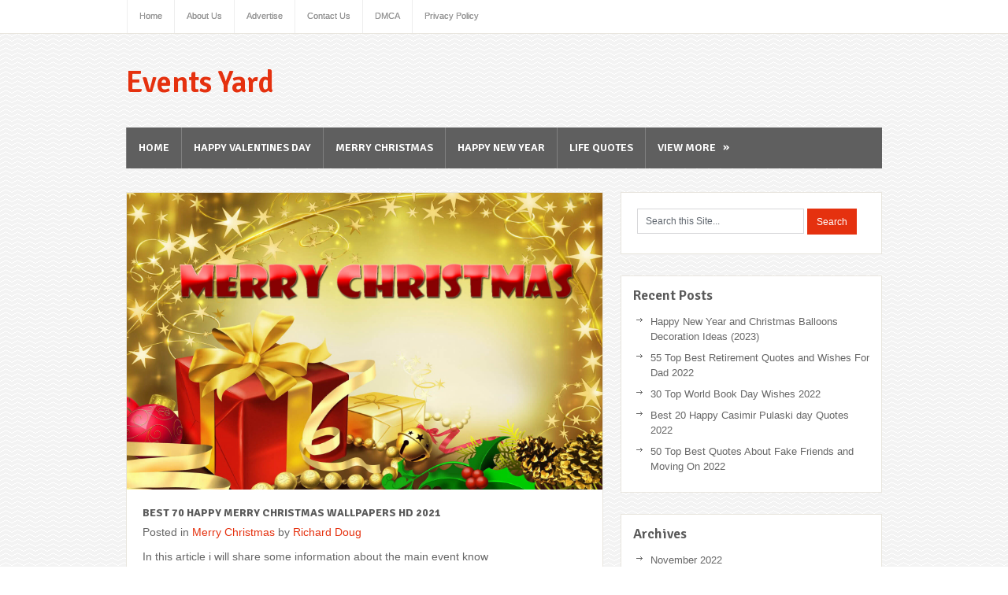

--- FILE ---
content_type: text/html
request_url: https://eventsyard.com/happy-merry-christmas-wallpapers-hd/
body_size: 6818
content:
<!DOCTYPE html>
<html class="no-js" lang="en" dir="ltr">
<head>
<meta charset="UTF-8">
<title>Best 70 Happy Merry Christmas Wallpapers HD 2021 - Events Yard</title>
<!--iOS/android/handheld specific -->
<link rel="apple-touch-icon" href="apple-touch-icon.png">
<meta name="viewport" content="width=device-width, initial-scale=1.0">
<meta name="apple-mobile-web-app-capable" content="yes">
<meta name="apple-mobile-web-app-status-bar-style" content="black">
<meta name='robots' content='index, follow, max-image-preview:large, max-snippet:-1, max-video-preview:-1' />
<!-- This site is optimized with the Yoast SEO plugin v18.2 - https://yoast.com/wordpress/plugins/seo/ -->
<link rel="canonical" href="https://eventsyard.com/happy-merry-christmas-wallpapers-hd/" />
<meta property="og:locale" content="en_US" />
<meta property="og:type" content="article" />
<meta property="og:title" content="Best 70 Happy Merry Christmas Wallpapers HD 2021 - Events Yard" />
<meta property="og:description" content="In this article i will share some information about the main event know as CHRISTMAS. This event is very popular all over the world. On this day people celebrate the birth of Jesus Christ. It is mainly known as a religious event. On this day their is complete holiday all over the country. People enjoy this event [&hellip;]" />
<meta property="og:url" content="https://eventsyard.com/happy-merry-christmas-wallpapers-hd/" />
<meta property="og:site_name" content="Events Yard" />
<meta property="article:published_time" content="2020-04-01T07:51:59+00:00" />
<meta property="article:modified_time" content="2020-12-10T20:27:58+00:00" />
<meta property="og:image" content="https://eventsyard.com/wp-content/uploads/2018/09/merry-christmas-wallpaper-full-hd.jpg" />
<meta property="og:image:width" content="1680" />
<meta property="og:image:height" content="1050" />
<meta property="og:image:type" content="image/jpeg" />
<meta name="twitter:card" content="summary_large_image" />
<meta name="twitter:label1" content="Written by" />
<meta name="twitter:data1" content="Richard Doug" />
<meta name="twitter:label2" content="Est. reading time" />
<meta name="twitter:data2" content="2 minutes" />
<script type="application/ld+json" class="yoast-schema-graph">{"@context":"https://schema.org","@graph":[{"@type":"Organization","@id":"https://eventsyard.com/#organization","name":"Events Yard","url":"https://eventsyard.com/","sameAs":[],"logo":{"@type":"ImageObject","@id":"https://eventsyard.com/#logo","inLanguage":"en-US","url":"https://eventsyard.com/wp-content/uploads/2018/10/Logo.jpg","contentUrl":"https://eventsyard.com/wp-content/uploads/2018/10/Logo.jpg","width":351,"height":351,"caption":"Events Yard"},"image":{"@id":"https://eventsyard.com/#logo"}},{"@type":"WebSite","@id":"https://eventsyard.com/#website","url":"https://eventsyard.com/","name":"Events Yard","description":"Quotes and Wishes for Every Holiday","publisher":{"@id":"https://eventsyard.com/#organization"},"potentialAction":[{"@type":"SearchAction","target":{"@type":"EntryPoint","urlTemplate":"https://eventsyard.com/?s={search_term_string}"},"query-input":"required name=search_term_string"}],"inLanguage":"en-US"},{"@type":"ImageObject","@id":"https://eventsyard.com/happy-merry-christmas-wallpapers-hd/#primaryimage","inLanguage":"en-US","url":"https://eventsyard.com/wp-content/uploads/2018/09/merry-christmas-wallpaper-full-hd.jpg","contentUrl":"https://eventsyard.com/wp-content/uploads/2018/09/merry-christmas-wallpaper-full-hd.jpg","width":1680,"height":1050,"caption":"Merry Christmas Wallpaper Full Hd"},{"@type":"WebPage","@id":"https://eventsyard.com/happy-merry-christmas-wallpapers-hd/#webpage","url":"https://eventsyard.com/happy-merry-christmas-wallpapers-hd/","name":"Best 70 Happy Merry Christmas Wallpapers HD 2021 - Events Yard","isPartOf":{"@id":"https://eventsyard.com/#website"},"primaryImageOfPage":{"@id":"https://eventsyard.com/happy-merry-christmas-wallpapers-hd/#primaryimage"},"datePublished":"2020-04-01T07:51:59+00:00","dateModified":"2020-12-10T20:27:58+00:00","breadcrumb":{"@id":"https://eventsyard.com/happy-merry-christmas-wallpapers-hd/#breadcrumb"},"inLanguage":"en-US","potentialAction":[{"@type":"ReadAction","target":["https://eventsyard.com/happy-merry-christmas-wallpapers-hd/"]}]},{"@type":"BreadcrumbList","@id":"https://eventsyard.com/happy-merry-christmas-wallpapers-hd/#breadcrumb","itemListElement":[{"@type":"ListItem","position":1,"name":"Home","item":"https://eventsyard.com/"},{"@type":"ListItem","position":2,"name":"Best 70 Happy Merry Christmas Wallpapers HD 2021"}]},{"@type":"Article","@id":"https://eventsyard.com/happy-merry-christmas-wallpapers-hd/#article","isPartOf":{"@id":"https://eventsyard.com/happy-merry-christmas-wallpapers-hd/#webpage"},"author":{"@id":"https://eventsyard.com/#/schema/person/33411ea520cd49b4b47e44c12108e9a1"},"headline":"Best 70 Happy Merry Christmas Wallpapers HD 2021","datePublished":"2020-04-01T07:51:59+00:00","dateModified":"2020-12-10T20:27:58+00:00","mainEntityOfPage":{"@id":"https://eventsyard.com/happy-merry-christmas-wallpapers-hd/#webpage"},"wordCount":351,"publisher":{"@id":"https://eventsyard.com/#organization"},"image":{"@id":"https://eventsyard.com/happy-merry-christmas-wallpapers-hd/#primaryimage"},"thumbnailUrl":"https://eventsyard.com/wp-content/uploads/2018/09/merry-christmas-wallpaper-full-hd.jpg","keywords":["Christmas","Christmas Eve","Christmas Wallpaper HD","Happy Merry Christmas","Merry Christmas"],"articleSection":["Merry Christmas"],"inLanguage":"en-US"},{"@type":"Person","@id":"https://eventsyard.com/#/schema/person/33411ea520cd49b4b47e44c12108e9a1","name":"Richard Doug","image":{"@type":"ImageObject","@id":"https://eventsyard.com/#personlogo","inLanguage":"en-US","url":"https://secure.gravatar.com/avatar/4cd8efcc64c60c3678bd3703c59d8674?s=96&d=mm&r=g","contentUrl":"https://secure.gravatar.com/avatar/4cd8efcc64c60c3678bd3703c59d8674?s=96&d=mm&r=g","caption":"Richard Doug"},"sameAs":["https://eventsyard.com"]}]}</script>
<!-- / Yoast SEO plugin. -->
<link rel="amphtml" href="https://eventsyard.com/happy-merry-christmas-wallpapers-hd/amp/" /><meta name="generator" content="AMP for WP 1.0.77.27"/><link rel='dns-prefetch' href='//fonts.googleapis.com' />
<link rel='dns-prefetch' href='//s.w.org' />
<link rel="alternate" type="application/rss+xml" title="Events Yard &raquo; Feed" href="https://eventsyard.com/feed/" />
<script type="text/javascript">
window._wpemojiSettings = {"baseUrl":"https:\/\/s.w.org\/images\/core\/emoji\/13.1.0\/72x72\/","ext":".png","svgUrl":"https:\/\/s.w.org\/images\/core\/emoji\/13.1.0\/svg\/","svgExt":".svg","source":{"concatemoji":"https:\/\/eventsyard.com\/wp-includes\/js\/wp-emoji-release.min.js?ver=853883dfd139528151b74e3ffc60e5d6"}};
!function(e,a,t){var n,r,o,i=a.createElement("canvas"),p=i.getContext&&i.getContext("2d");function s(e,t){var a=String.fromCharCode;p.clearRect(0,0,i.width,i.height),p.fillText(a.apply(this,e),0,0);e=i.toDataURL();return p.clearRect(0,0,i.width,i.height),p.fillText(a.apply(this,t),0,0),e===i.toDataURL()}function c(e){var t=a.createElement("script");t.src=e,t.defer=t.type="text/javascript",a.getElementsByTagName("head")[0].appendChild(t)}for(o=Array("flag","emoji"),t.supports={everything:!0,everythingExceptFlag:!0},r=0;r<o.length;r++)t.supports[o[r]]=function(e){if(!p||!p.fillText)return!1;switch(p.textBaseline="top",p.font="600 32px Arial",e){case"flag":return s([127987,65039,8205,9895,65039],[127987,65039,8203,9895,65039])?!1:!s([55356,56826,55356,56819],[55356,56826,8203,55356,56819])&&!s([55356,57332,56128,56423,56128,56418,56128,56421,56128,56430,56128,56423,56128,56447],[55356,57332,8203,56128,56423,8203,56128,56418,8203,56128,56421,8203,56128,56430,8203,56128,56423,8203,56128,56447]);case"emoji":return!s([10084,65039,8205,55357,56613],[10084,65039,8203,55357,56613])}return!1}(o[r]),t.supports.everything=t.supports.everything&&t.supports[o[r]],"flag"!==o[r]&&(t.supports.everythingExceptFlag=t.supports.everythingExceptFlag&&t.supports[o[r]]);t.supports.everythingExceptFlag=t.supports.everythingExceptFlag&&!t.supports.flag,t.DOMReady=!1,t.readyCallback=function(){t.DOMReady=!0},t.supports.everything||(n=function(){t.readyCallback()},a.addEventListener?(a.addEventListener("DOMContentLoaded",n,!1),e.addEventListener("load",n,!1)):(e.attachEvent("onload",n),a.attachEvent("onreadystatechange",function(){"complete"===a.readyState&&t.readyCallback()})),(n=t.source||{}).concatemoji?c(n.concatemoji):n.wpemoji&&n.twemoji&&(c(n.twemoji),c(n.wpemoji)))}(window,document,window._wpemojiSettings);
</script>
<style type="text/css">
img.wp-smiley,
img.emoji {
display: inline !important;
border: none !important;
box-shadow: none !important;
height: 1em !important;
width: 1em !important;
margin: 0 .07em !important;
vertical-align: -0.1em !important;
background: none !important;
padding: 0 !important;
}
</style>
<!-- <link rel='stylesheet' id='wp-block-library-css'  href='https://eventsyard.com/wp-includes/css/dist/block-library/style.min.css?ver=853883dfd139528151b74e3ffc60e5d6' type='text/css' media='all' /> -->
<link rel="stylesheet" type="text/css" href="//eventsyard.com/wp-content/cache/wpfc-minified/m1d3j6iw/9unll.css" media="all"/>
<link rel='stylesheet' id='signika-css'  href='https://fonts.googleapis.com/css?family=Signika%3A600%2C700&#038;ver=853883dfd139528151b74e3ffc60e5d6' type='text/css' media='all' />
<!-- <link rel='stylesheet' id='style-css'  href='https://eventsyard.com/wp-content/themes/bloggie/style.css?ver=853883dfd139528151b74e3ffc60e5d6' type='text/css' media='all' /> -->
<link rel="stylesheet" type="text/css" href="//eventsyard.com/wp-content/cache/wpfc-minified/7w0s5wsy/9unll.css" media="all"/>
<script src='//eventsyard.com/wp-content/cache/wpfc-minified/7ihqqa13/9unll.js' type="text/javascript"></script>
<!-- <script type='text/javascript' src='https://eventsyard.com/wp-content/themes/bloggie/js/modernizr.min.js?ver=853883dfd139528151b74e3ffc60e5d6' id='modernizr-js'></script> -->
<!-- <script type='text/javascript' src='https://eventsyard.com/wp-includes/js/jquery/jquery.min.js?ver=3.6.0' id='jquery-core-js'></script> -->
<!-- <script type='text/javascript' src='https://eventsyard.com/wp-includes/js/jquery/jquery-migrate.min.js?ver=3.3.2' id='jquery-migrate-js'></script> -->
<!-- <script type='text/javascript' src='https://eventsyard.com/wp-content/themes/bloggie/js/customscript.js?ver=853883dfd139528151b74e3ffc60e5d6' id='custom-js'></script> -->
<link rel="https://api.w.org/" href="https://eventsyard.com/wp-json/" /><link rel="alternate" type="application/json" href="https://eventsyard.com/wp-json/wp/v2/posts/140" /><link rel="EditURI" type="application/rsd+xml" title="RSD" href="https://eventsyard.com/xmlrpc.php?rsd" />
<link rel="wlwmanifest" type="application/wlwmanifest+xml" href="https://eventsyard.com/wp-includes/wlwmanifest.xml" /> 
<!--Theme by MyThemeShop.com-->
<link rel='shortlink' href='https://eventsyard.com/?p=140' />
<link rel="alternate" type="application/json+oembed" href="https://eventsyard.com/wp-json/oembed/1.0/embed?url=https%3A%2F%2Feventsyard.com%2Fhappy-merry-christmas-wallpapers-hd%2F" />
<link rel="alternate" type="text/xml+oembed" href="https://eventsyard.com/wp-json/oembed/1.0/embed?url=https%3A%2F%2Feventsyard.com%2Fhappy-merry-christmas-wallpapers-hd%2F&#038;format=xml" />
<link rel="icon" href="https://eventsyard.com/wp-content/uploads/2018/10/cropped-Logo-1-32x32.jpg" sizes="32x32" />
<link rel="icon" href="https://eventsyard.com/wp-content/uploads/2018/10/cropped-Logo-1-192x192.jpg" sizes="192x192" />
<link rel="apple-touch-icon" href="https://eventsyard.com/wp-content/uploads/2018/10/cropped-Logo-1-180x180.jpg" />
<meta name="msapplication-TileImage" content="https://eventsyard.com/wp-content/uploads/2018/10/cropped-Logo-1-270x270.jpg" />
<link rel="pingback" href="https://eventsyard.com/xmlrpc.php" />
<style type="text/css">
body {
}
.mts-subscribe input[type="submit"], #navigation > ul > li > a:hover, #navigation ul li li:hover > a, .sbutton {
background-color:#e5310f;
}
a, .single_post a:not(.wp-block-button__link):not(.wp-block-file__button), #logo a, .textwidget a, #commentform a, .copyrights a:hover, .readMore a, .authorColumn a, #tabber ul.tabs li a.selected, #tabber ul.tabs li.tab-recent-posts a.selected {
color:#e5310f;
}
a:hover {
color:#e5310f!important;
}
</style>
<!-- Global site tag (gtag.js) - Google Analytics -->
<script async src="https://www.googletagmanager.com/gtag/js?id=UA-111384397-2"></script>
<script>
window.dataLayer = window.dataLayer || [];
function gtag(){dataLayer.push(arguments);}
gtag('js', new Date());
gtag('config', 'UA-111384397-2');
</script>
</head>
<body data-rsssl=1 id="blog" class="post-template-default single single-post postid-140 single-format-standard main cat-3-id">
<div class="main-navigation">
<nav id="navigation">
<ul id="menu-second-menu" class="menu"><li id="menu-item-3908" class="menu-item menu-item-type-custom menu-item-object-custom menu-item-home menu-item-3908"><a href="https://eventsyard.com/" data-wpel-link="internal">Home</a></li>
<li id="menu-item-3909" class="menu-item menu-item-type-post_type menu-item-object-page menu-item-3909"><a href="https://eventsyard.com/about-us/" data-wpel-link="internal">About Us</a></li>
<li id="menu-item-3910" class="menu-item menu-item-type-post_type menu-item-object-page menu-item-3910"><a href="https://eventsyard.com/advertise/" data-wpel-link="internal">Advertise</a></li>
<li id="menu-item-3911" class="menu-item menu-item-type-post_type menu-item-object-page menu-item-3911"><a href="https://eventsyard.com/contact-us/" data-wpel-link="internal">Contact Us</a></li>
<li id="menu-item-3912" class="menu-item menu-item-type-post_type menu-item-object-page menu-item-3912"><a href="https://eventsyard.com/dmca/" data-wpel-link="internal">DMCA</a></li>
<li id="menu-item-3913" class="menu-item menu-item-type-post_type menu-item-object-page menu-item-privacy-policy menu-item-3913"><a href="https://eventsyard.com/privacy-policy/" data-wpel-link="internal">Privacy Policy</a></li>
</ul>					<!--#nav-primary-->
</nav>
</div>
<header class="main-header">
<div class="container">
<div id="header">
<h2 id="logo">
<a href="https://eventsyard.com" data-wpel-link="internal">Events Yard</a>
</h2><!-- END #logo -->
</div><!--#header-->
<div class="secondary-navigation">
<nav id="navigation" >
<ul id="menu-menu-1" class="menu"><li id="menu-item-3917" class="menu-item menu-item-type-custom menu-item-object-custom menu-item-home menu-item-3917"><a href="https://eventsyard.com/" data-wpel-link="internal">Home</a></li>
<li id="menu-item-2676" class="menu-item menu-item-type-taxonomy menu-item-object-category menu-item-2676"><a href="https://eventsyard.com/category/happy-valentines-day/" data-wpel-link="internal">Happy Valentines Day</a></li>
<li id="menu-item-1138" class="menu-item menu-item-type-taxonomy menu-item-object-category current-post-ancestor current-menu-parent current-post-parent menu-item-1138"><a href="https://eventsyard.com/category/merry-christmas/" data-wpel-link="internal">Merry Christmas</a></li>
<li id="menu-item-1135" class="menu-item menu-item-type-taxonomy menu-item-object-category menu-item-1135"><a href="https://eventsyard.com/category/happy-new-year-2/" data-wpel-link="internal">Happy New Year</a></li>
<li id="menu-item-1133" class="menu-item menu-item-type-taxonomy menu-item-object-category menu-item-1133"><a href="https://eventsyard.com/category/life-quotes/" data-wpel-link="internal">Life Quotes</a></li>
<li id="menu-item-1141" class="menu-item menu-item-type-taxonomy menu-item-object-category menu-item-has-children menu-item-1141"><a href="https://eventsyard.com/category/view-more/" data-wpel-link="internal">View More</a>
<ul class="sub-menu">
<li id="menu-item-1132" class="menu-item menu-item-type-taxonomy menu-item-object-category menu-item-1132"><a href="https://eventsyard.com/category/view-more/halloween/" data-wpel-link="internal">Happy Halloween</a></li>
<li id="menu-item-1140" class="menu-item menu-item-type-taxonomy menu-item-object-category menu-item-1140"><a href="https://eventsyard.com/category/veteran-day-quotes/" data-wpel-link="internal">Veteran Day Quotes</a></li>
<li id="menu-item-1134" class="menu-item menu-item-type-taxonomy menu-item-object-category menu-item-1134"><a href="https://eventsyard.com/category/happy-columbus-day/" data-wpel-link="internal">Happy Columbus Day</a></li>
<li id="menu-item-1136" class="menu-item menu-item-type-taxonomy menu-item-object-category menu-item-1136"><a href="https://eventsyard.com/category/happy-grandparents-day/" data-wpel-link="internal">Happy Grandparents day</a></li>
<li id="menu-item-1137" class="menu-item menu-item-type-taxonomy menu-item-object-category menu-item-1137"><a href="https://eventsyard.com/category/thanksgiving-day/" data-wpel-link="internal">Thanksgiving Day</a></li>
<li id="menu-item-1139" class="menu-item menu-item-type-taxonomy menu-item-object-category menu-item-1139"><a href="https://eventsyard.com/category/happy-labor-day/" data-wpel-link="internal">Happy Labor Day</a></li>
</ul>
</li>
</ul>											</nav>
</div>
</div><!--.container-->
</header>
<div class="main-container">
<div id="page" class="single">
<div class="content">
<article class="article">
<div id="content_box" >
<div id="post-140" class="g post post-140 type-post status-publish format-standard has-post-thumbnail hentry category-merry-christmas tag-christmas tag-christmas-eve tag-christmas-wallpaper-hd tag-happy-merry-christmas tag-merry-christmas cat-3-id has_thumb">
<div class="single_post">
<img width="1680" height="1050" src="https://eventsyard.com/wp-content/uploads/2018/09/merry-christmas-wallpaper-full-hd.jpg" class="attachment-slider size-slider wp-post-image" alt="Merry Christmas Wallpaper Full Hd" loading="lazy" title="" srcset="https://eventsyard.com/wp-content/uploads/2018/09/merry-christmas-wallpaper-full-hd.jpg 1680w, https://eventsyard.com/wp-content/uploads/2018/09/merry-christmas-wallpaper-full-hd-300x188.jpg 300w, https://eventsyard.com/wp-content/uploads/2018/09/merry-christmas-wallpaper-full-hd-768x480.jpg 768w, https://eventsyard.com/wp-content/uploads/2018/09/merry-christmas-wallpaper-full-hd-1024x640.jpg 1024w" sizes="(max-width: 1680px) 100vw, 1680px" />				        					    <header>
<h1 class="title single-title">Best 70 Happy Merry Christmas Wallpapers HD 2021</h1>
<span class="theauthor single-postmeta">Posted in <a href="https://eventsyard.com/category/merry-christmas/" data-wpel-link="internal">Merry Christmas</a> by <a href="https://eventsyard.com/author/eyfarhan/" title="Posts by Richard Doug" rel="author" data-wpel-link="internal">Richard Doug</a></span>
</header><!--.headline_area-->
<div class="post-single-content box mark-links">
<p>In this article i will share some information about the main event know as <strong>CHRISTMAS. </strong>This event is very popular all over the world. On this day people celebrate the birth of Jesus Christ. It is mainly known as a religious event. On this day their is complete holiday all over the country. People enjoy this event in different ways. Some people go into churches and pray to God.</p>
<p><img loading="lazy" class="aligncenter wp-image-142 " src="https://eventsyard.com/wp-content/uploads/2018/09/christmas-background.jpg" alt="Christmas Background" width="717" height="715" srcset="https://eventsyard.com/wp-content/uploads/2018/09/christmas-background.jpg 480w, https://eventsyard.com/wp-content/uploads/2018/09/christmas-background-150x150.jpg 150w, https://eventsyard.com/wp-content/uploads/2018/09/christmas-background-300x300.jpg 300w, https://eventsyard.com/wp-content/uploads/2018/09/christmas-background-200x200.jpg 200w, https://eventsyard.com/wp-content/uploads/2018/09/christmas-background-65x65.jpg 65w" sizes="(max-width: 717px) 100vw, 717px" /></p>
<p>&nbsp;</p>
<p><img loading="lazy" class="aligncenter wp-image-141 size-full" src="https://eventsyard.com/wp-content/uploads/2018/09/merry-christmas-wallpapers-free.jpg" alt="Merry Christmas Wallpapers Free" width="717" height="476" srcset="https://eventsyard.com/wp-content/uploads/2018/09/merry-christmas-wallpapers-free.jpg 717w, https://eventsyard.com/wp-content/uploads/2018/09/merry-christmas-wallpapers-free-300x199.jpg 300w" sizes="(max-width: 717px) 100vw, 717px" /></p>
<p><img loading="lazy" class="aligncenter wp-image-143 " src="https://eventsyard.com/wp-content/uploads/2018/09/christmas-wallpaper-cute.jpg" alt="Christmas Wallpaper Cute" width="715" height="402" srcset="https://eventsyard.com/wp-content/uploads/2018/09/christmas-wallpaper-cute.jpg 848w, https://eventsyard.com/wp-content/uploads/2018/09/christmas-wallpaper-cute-300x169.jpg 300w, https://eventsyard.com/wp-content/uploads/2018/09/christmas-wallpaper-cute-768x433.jpg 768w" sizes="(max-width: 715px) 100vw, 715px" /></p>
<p><img loading="lazy" class="aligncenter wp-image-144 size-full" src="https://eventsyard.com/wp-content/uploads/2018/09/christmas-wallpaper-for-desktop.jpg" alt="Christmas Wallpaper For Desktop" width="718" height="481" srcset="https://eventsyard.com/wp-content/uploads/2018/09/christmas-wallpaper-for-desktop.jpg 718w, https://eventsyard.com/wp-content/uploads/2018/09/christmas-wallpaper-for-desktop-300x201.jpg 300w" sizes="(max-width: 718px) 100vw, 718px" /></p>
<p><img loading="lazy" class="aligncenter wp-image-145 " src="https://eventsyard.com/wp-content/uploads/2018/09/free-christmas-desktop-wallpaper.jpg" alt="Free Christmas Desktop Wallpaper" width="717" height="448" srcset="https://eventsyard.com/wp-content/uploads/2018/09/free-christmas-desktop-wallpaper.jpg 764w, https://eventsyard.com/wp-content/uploads/2018/09/free-christmas-desktop-wallpaper-300x188.jpg 300w" sizes="(max-width: 717px) 100vw, 717px" /></p>
<p>As Christmas approaches, one of the important parts of Christmas celebrations is decoration. One of the best ways is to decorate your computer or laptop screen with Happy Merry Christmas Wallpapers HD. You can use these wallpapers on your desktop screen or can also share them with your loved ones as gifts. These wallpapers must appropriately reflect the Christmas season so you can go for wallpapers that include Santa Claus, Christmas tree, Christmas decorations, lights, as well as gifts.</p>
<p><img loading="lazy" class="aligncenter wp-image-146 " src="https://eventsyard.com/wp-content/uploads/2018/09/free-christmas-wallpaper-backgrounds.jpg" alt="Free Christmas Wallpaper Backgrounds" width="715" height="448" srcset="https://eventsyard.com/wp-content/uploads/2018/09/free-christmas-wallpaper-backgrounds.jpg 766w, https://eventsyard.com/wp-content/uploads/2018/09/free-christmas-wallpaper-backgrounds-300x188.jpg 300w" sizes="(max-width: 715px) 100vw, 715px" /></p>
<p><img loading="lazy" class="aligncenter wp-image-147 " src="https://eventsyard.com/wp-content/uploads/2018/09/free-christmas-wallpapers-and-screensavers.jpg" alt="Free Christmas Wallpapers And Screensavers" width="711" height="428" srcset="https://eventsyard.com/wp-content/uploads/2018/09/free-christmas-wallpapers-and-screensavers.jpg 791w, https://eventsyard.com/wp-content/uploads/2018/09/free-christmas-wallpapers-and-screensavers-300x181.jpg 300w, https://eventsyard.com/wp-content/uploads/2018/09/free-christmas-wallpapers-and-screensavers-768x462.jpg 768w" sizes="(max-width: 711px) 100vw, 711px" /></p>
<p><img loading="lazy" class="aligncenter wp-image-148 " src="https://eventsyard.com/wp-content/uploads/2018/09/hd-christmas-wallpapers-1080p.jpg" alt="Hd Christmas Wallpapers 1080p" width="708" height="531" srcset="https://eventsyard.com/wp-content/uploads/2018/09/hd-christmas-wallpapers-1080p.jpg 636w, https://eventsyard.com/wp-content/uploads/2018/09/hd-christmas-wallpapers-1080p-300x225.jpg 300w, https://eventsyard.com/wp-content/uploads/2018/09/hd-christmas-wallpapers-1080p-320x240.jpg 320w" sizes="(max-width: 708px) 100vw, 708px" /></p>
<p><img loading="lazy" class="aligncenter wp-image-149 " src="https://eventsyard.com/wp-content/uploads/2018/09/high-quality-merry-christmas-wallpaper.jpg" alt="High Quality Merry Christmas Wallpaper" width="706" height="397" srcset="https://eventsyard.com/wp-content/uploads/2018/09/high-quality-merry-christmas-wallpaper.jpg 848w, https://eventsyard.com/wp-content/uploads/2018/09/high-quality-merry-christmas-wallpaper-300x169.jpg 300w, https://eventsyard.com/wp-content/uploads/2018/09/high-quality-merry-christmas-wallpaper-768x432.jpg 768w" sizes="(max-width: 706px) 100vw, 706px" /><img loading="lazy" class="aligncenter wp-image-151 " src="https://eventsyard.com/wp-content/uploads/2018/09/merry-christmas-and-wallpaper.jpg" alt="Merry Christmas And Wallpaper" width="702" height="468" srcset="https://eventsyard.com/wp-content/uploads/2018/09/merry-christmas-and-wallpaper.jpg 615w, https://eventsyard.com/wp-content/uploads/2018/09/merry-christmas-and-wallpaper-300x200.jpg 300w" sizes="(max-width: 702px) 100vw, 702px" /></p>
<p>&nbsp;</p>
<p><img loading="lazy" class="aligncenter wp-image-153 " src="https://eventsyard.com/wp-content/uploads/2018/09/merry-christmas-elegant-wallpaper.jpg" alt="Merry Christmas Elegant Wallpaper" width="701" height="366" srcset="https://eventsyard.com/wp-content/uploads/2018/09/merry-christmas-elegant-wallpaper.jpg 910w, https://eventsyard.com/wp-content/uploads/2018/09/merry-christmas-elegant-wallpaper-300x157.jpg 300w, https://eventsyard.com/wp-content/uploads/2018/09/merry-christmas-elegant-wallpaper-768x401.jpg 768w" sizes="(max-width: 701px) 100vw, 701px" /></p>
<p><img loading="lazy" class="aligncenter wp-image-154 " src="https://eventsyard.com/wp-content/uploads/2018/09/merry-christmas-eve-wallpaper.jpg" alt="Merry Christmas Eve Wallpaper" width="699" height="464" srcset="https://eventsyard.com/wp-content/uploads/2018/09/merry-christmas-eve-wallpaper.jpg 716w, https://eventsyard.com/wp-content/uploads/2018/09/merry-christmas-eve-wallpaper-300x199.jpg 300w" sizes="(max-width: 699px) 100vw, 699px" /></p>
<p><img loading="lazy" class="aligncenter wp-image-155 " src="https://eventsyard.com/wp-content/uploads/2018/09/merry-christmas-laptop-wallpaper.jpg" alt="Merry Christmas Laptop Wallpaper" width="698" height="389" srcset="https://eventsyard.com/wp-content/uploads/2018/09/merry-christmas-laptop-wallpaper.jpg 849w, https://eventsyard.com/wp-content/uploads/2018/09/merry-christmas-laptop-wallpaper-300x167.jpg 300w, https://eventsyard.com/wp-content/uploads/2018/09/merry-christmas-laptop-wallpaper-768x428.jpg 768w" sizes="(max-width: 698px) 100vw, 698px" /></p>
<p><img loading="lazy" class="aligncenter wp-image-156 " src="https://eventsyard.com/wp-content/uploads/2018/09/merry-christmas-lockscreen-wallpaper.jpg" alt="Merry Christmas Lockscreen Wallpaper" width="698" height="697" srcset="https://eventsyard.com/wp-content/uploads/2018/09/merry-christmas-lockscreen-wallpaper.jpg 479w, https://eventsyard.com/wp-content/uploads/2018/09/merry-christmas-lockscreen-wallpaper-150x150.jpg 150w, https://eventsyard.com/wp-content/uploads/2018/09/merry-christmas-lockscreen-wallpaper-300x300.jpg 300w, https://eventsyard.com/wp-content/uploads/2018/09/merry-christmas-lockscreen-wallpaper-200x200.jpg 200w, https://eventsyard.com/wp-content/uploads/2018/09/merry-christmas-lockscreen-wallpaper-65x65.jpg 65w" sizes="(max-width: 698px) 100vw, 698px" /></p>
<p><img loading="lazy" class="aligncenter wp-image-158 " src="https://eventsyard.com/wp-content/uploads/2018/09/merry-christmas-wallpaper-blue.jpg" alt="Merry Christmas Wallpaper Blue" width="695" height="702" srcset="https://eventsyard.com/wp-content/uploads/2018/09/merry-christmas-wallpaper-blue.jpg 478w, https://eventsyard.com/wp-content/uploads/2018/09/merry-christmas-wallpaper-blue-297x300.jpg 297w, https://eventsyard.com/wp-content/uploads/2018/09/merry-christmas-wallpaper-blue-65x65.jpg 65w" sizes="(max-width: 695px) 100vw, 695px" /></p>
<p><img loading="lazy" class="aligncenter wp-image-159 " src="https://eventsyard.com/wp-content/uploads/2018/09/merry-christmas-wallpaper-cartoon.jpg" alt="Merry Christmas Wallpaper Cartoon" width="690" height="420" srcset="https://eventsyard.com/wp-content/uploads/2018/09/merry-christmas-wallpaper-cartoon.jpg 718w, https://eventsyard.com/wp-content/uploads/2018/09/merry-christmas-wallpaper-cartoon-300x183.jpg 300w" sizes="(max-width: 690px) 100vw, 690px" /></p>
<p>People also decorate their houses and streets on this event. Instead they decorate the whole country i guess so. People make different kind of arrangements for the Christmas. People wear different kind of costumes. Mostly they wear some kind of red and green color clothing. They choose the warm stuff because mostly the Christmas falls in the season of winter when it is snow falling. Parents give different kinds of gifts to their children. People arrange a tree and hang some lights and some sort of jewelry.</p>
<p><img loading="lazy" class="aligncenter wp-image-161 " src="https://eventsyard.com/wp-content/uploads/2018/09/merry-christmas-wallpaper-full-hd.jpg" alt="Merry Christmas Wallpaper Full Hd" width="691" height="432" srcset="https://eventsyard.com/wp-content/uploads/2018/09/merry-christmas-wallpaper-full-hd.jpg 1680w, https://eventsyard.com/wp-content/uploads/2018/09/merry-christmas-wallpaper-full-hd-300x188.jpg 300w, https://eventsyard.com/wp-content/uploads/2018/09/merry-christmas-wallpaper-full-hd-768x480.jpg 768w, https://eventsyard.com/wp-content/uploads/2018/09/merry-christmas-wallpaper-full-hd-1024x640.jpg 1024w" sizes="(max-width: 691px) 100vw, 691px" /></p>
<p><img loading="lazy" class="aligncenter wp-image-162 " src="https://eventsyard.com/wp-content/uploads/2018/09/merry-christmas-wallpaper-iphone.jpg" alt="Merry Christmas Wallpaper Iphone" width="693" height="649" srcset="https://eventsyard.com/wp-content/uploads/2018/09/merry-christmas-wallpaper-iphone.jpg 665w, https://eventsyard.com/wp-content/uploads/2018/09/merry-christmas-wallpaper-iphone-300x281.jpg 300w" sizes="(max-width: 693px) 100vw, 693px" /></p>
<p><img loading="lazy" class="aligncenter wp-image-163 " src="https://eventsyard.com/wp-content/uploads/2018/09/merry-christmas-new-year-wallpaper-1024x768.jpg" alt="Merry Christmas New Year Wallpaper" width="695" height="522" srcset="https://eventsyard.com/wp-content/uploads/2018/09/merry-christmas-new-year-wallpaper-1024x768.jpg 1024w, https://eventsyard.com/wp-content/uploads/2018/09/merry-christmas-new-year-wallpaper-300x225.jpg 300w, https://eventsyard.com/wp-content/uploads/2018/09/merry-christmas-new-year-wallpaper-768x576.jpg 768w, https://eventsyard.com/wp-content/uploads/2018/09/merry-christmas-new-year-wallpaper-320x240.jpg 320w, https://eventsyard.com/wp-content/uploads/2018/09/merry-christmas-new-year-wallpaper.jpg 1600w" sizes="(max-width: 695px) 100vw, 695px" /></p>
<p>You can use these wallpapers to wish your loved ones who are far away from you and make them feel closer to you by sending them Christmas food wallpapers, Christmas flowers, and gifts. By using these wallpapers, you can get into the spirit of the Christmas holidays. Many online Christmas wallpapers are available easily on the internet and can be shared with other people too to spread happiness and merriment on the special occasion of Christmas. These wallpapers come with lively and colorful backgrounds with Christmas color theme and might be portraying the image of a Santa Claus with different gifts, snowman, Christmas home decorations, and lightnings, etc.</p>
</div>
</div><!--.post-content box mark-links-->
<div class="related-posts"><div class="postauthor-top"><h3>Related Posts</h3></div><ul>							<li class="">
<a class="relatedthumb" href="https://eventsyard.com/christmas-tree-quotes/" rel="bookmark" title="Best 50 Christmas Tree Quotes" data-wpel-link="internal">
<span class="rthumb">											<img width="71" height="60" src="https://eventsyard.com/wp-content/uploads/2018/12/Christmas-Quotes.png" class="attachment-featured-small size-featured-small wp-post-image" alt="Christmas Quotes" loading="lazy" title="" srcset="https://eventsyard.com/wp-content/uploads/2018/12/Christmas-Quotes.png 499w, https://eventsyard.com/wp-content/uploads/2018/12/Christmas-Quotes-300x255.png 300w, https://eventsyard.com/wp-content/uploads/2018/12/Christmas-Quotes-71x60.png 71w" sizes="(max-width: 71px) 100vw, 71px" />																			</span>
<span>Best 50 Christmas Tree Quotes</span>
</a>
</li>
<li class="last">
<a class="relatedthumb" href="https://eventsyard.com/best-christmas-costumes-for-dogs/" rel="bookmark" title="Best 100 Christmas Costumes for Dogs" data-wpel-link="internal">
<span class="rthumb">											<img width="60" height="60" src="https://eventsyard.com/wp-content/uploads/2018/12/christmas-costumes-for-large-breed-dogs.png" class="attachment-featured-small size-featured-small wp-post-image" alt="Christmas Costumes For Large Breed Dogs" loading="lazy" title="" srcset="https://eventsyard.com/wp-content/uploads/2018/12/christmas-costumes-for-large-breed-dogs.png 741w, https://eventsyard.com/wp-content/uploads/2018/12/christmas-costumes-for-large-breed-dogs-150x150.png 150w, https://eventsyard.com/wp-content/uploads/2018/12/christmas-costumes-for-large-breed-dogs-300x298.png 300w, https://eventsyard.com/wp-content/uploads/2018/12/christmas-costumes-for-large-breed-dogs-60x60.png 60w, https://eventsyard.com/wp-content/uploads/2018/12/christmas-costumes-for-large-breed-dogs-200x200.png 200w, https://eventsyard.com/wp-content/uploads/2018/12/christmas-costumes-for-large-breed-dogs-50x50.png 50w" sizes="(max-width: 60px) 100vw, 60px" />																			</span>
<span>Best 100 Christmas Costumes for Dogs</span>
</a>
</li>
</ul></div>							<!-- .related-posts -->
<div class="postauthor">
<h4>About Author</h4>
<img alt='' src='https://secure.gravatar.com/avatar/4cd8efcc64c60c3678bd3703c59d8674?s=75&#038;d=mm&#038;r=g' srcset='https://secure.gravatar.com/avatar/4cd8efcc64c60c3678bd3703c59d8674?s=150&#038;d=mm&#038;r=g 2x' class='avatar avatar-75 photo' height='75' width='75' loading='lazy'/>									<p></p>
</div>
</div><!--.g post-->
</div>
</article>
<aside class="sidebar c-4-12">
<div id="sidebars" class="g">
<div class="sidebar">
<ul class="sidebar_list">
<li class="widget widget-sidebar"><form method="get" id="searchform" class="search-form" action="https://eventsyard.com" _lpchecked="1">
<fieldset> 
<input type="text" name="s" id="s" value="Search this Site..." onfocus="if(this.value=='Search this Site...')this.value='';" x-webkit-speech onwebkitspeechchange="transcribe(this.value)"> 
<input id="search-image" class="sbutton" type="submit" style="border:0; vertical-align: top;" value="Search">
</fieldset>
</fieldset>
</form></li>
<li class="widget widget-sidebar">
<h3>Recent Posts</h3>
<ul>
<li>
<a href="https://eventsyard.com/new-year-and-christmas-balloons-decoration/" data-wpel-link="internal">Happy New Year and Christmas Balloons Decoration Ideas (2023)</a>
</li>
<li>
<a href="https://eventsyard.com/retirement-quotes-and-wishes-for-dad/" data-wpel-link="internal">55 Top Best Retirement Quotes and Wishes For Dad 2022</a>
</li>
<li>
<a href="https://eventsyard.com/worldbook/" data-wpel-link="internal">30 Top World Book Day Wishes 2022</a>
</li>
<li>
<a href="https://eventsyard.com/happy-casimir-pulaski-day-quotes/" data-wpel-link="internal">Best 20 Happy Casimir Pulaski day Quotes 2022</a>
</li>
<li>
<a href="https://eventsyard.com/popular-quotes-on-fake-friends-with-images/" data-wpel-link="internal">50 Top Best Quotes About Fake Friends and Moving On 2022</a>
</li>
</ul>
</li><li class="widget widget-sidebar"><h3>Archives</h3>
<ul>
<li><a href="https://eventsyard.com/2022/11/" data-wpel-link="internal">November 2022</a></li>
<li><a href="https://eventsyard.com/2022/03/" data-wpel-link="internal">March 2022</a></li>
<li><a href="https://eventsyard.com/2022/02/" data-wpel-link="internal">February 2022</a></li>
<li><a href="https://eventsyard.com/2022/01/" data-wpel-link="internal">January 2022</a></li>
<li><a href="https://eventsyard.com/2020/05/" data-wpel-link="internal">May 2020</a></li>
<li><a href="https://eventsyard.com/2020/04/" data-wpel-link="internal">April 2020</a></li>
<li><a href="https://eventsyard.com/2020/03/" data-wpel-link="internal">March 2020</a></li>
<li><a href="https://eventsyard.com/2020/02/" data-wpel-link="internal">February 2020</a></li>
<li><a href="https://eventsyard.com/2020/01/" data-wpel-link="internal">January 2020</a></li>
</ul>
</li>	</ul>
</div>
</div><!--sidebars-->
</aside>	</div><!--#page-->
</div><!--.container-->
</div>
<footer>
<div class="container">
<div class="footer-widgets">
<div class="f-widget">
</div>
<div class="sepFoot"></div>
<div class="f-widget">
</div>
<div class="sepFoot"></div>
<div class="f-widget last">
</div>
</div><!--.footer-widgets-->
</div><!--.container-->
<div class="copyrights">
<div class="row" id="copyright-note">
<span><a href="https://eventsyard.com/" title="Quotes and Wishes for Every Holiday" data-wpel-link="internal">Events Yard</a> Copyright &copy; 2022.</span>
<div class="top"> <a href="#blog" class="toplink">Back to Top ↑</a></div>
</div>
</div>
</footer><!--footer-->
<script type='text/javascript' src='https://eventsyard.com/wp-includes/js/wp-embed.min.js?ver=853883dfd139528151b74e3ffc60e5d6' id='wp-embed-js'></script>
<!--Twitter Button Script------>
<script>!function(d,s,id){var js,fjs=d.getElementsByTagName(s)[0];if(!d.getElementById(id)){js=d.createElement(s);js.id=id;js.src="//platform.twitter.com/widgets.js";fjs.parentNode.insertBefore(js,fjs);}}(document,"script","twitter-wjs");</script>
<script type="text/javascript">
(function() {
var po = document.createElement('script'); po.type = 'text/javascript'; po.async = true;
po.src = 'https://apis.google.com/js/plusone.js';
var s = document.getElementsByTagName('script')[0]; s.parentNode.insertBefore(po, s);
})();
</script>
<!--Facebook Like Button Script------>
<script>(function(d, s, id) {
var js, fjs = d.getElementsByTagName(s)[0];
if (d.getElementById(id)) return;
js = d.createElement(s); js.id = id;
js.src = "//connect.facebook.net/en_US/all.js#xfbml=1&appId=136911316406581";
fjs.parentNode.insertBefore(js, fjs);
}(document, 'script', 'facebook-jssdk'));</script> 
</body>
</html><!-- WP Fastest Cache file was created in 0.17678904533386 seconds, on 15-11-22 20:26:42 -->

--- FILE ---
content_type: text/css
request_url: https://eventsyard.com/wp-content/cache/wpfc-minified/7w0s5wsy/9unll.css
body_size: 5869
content:
html, body, div, span, applet, object, iframe,
h1, h2, h3, h4, h5, h6, p, blockquote, pre,
a, abbr, acronym, address, big, cite, code,
del, dfn, em, img, ins, kbd, q, s, samp,
small, strike, strong, sub, sup, tt, var,
b, u, i, center,
dl, dt, dd, ol, ul, li,
fieldset, form, label, legend,
table, caption, tbody, tfoot, thead, tr, th, td,
article, aside, canvas, details, embed,
figure, figcaption, footer, header, hgroup,
menu, nav, output, ruby, section, summary,
time, mark, audio, video{
margin:0;
padding:0;
border:0;
font-size:100%;
font:inherit;
vertical-align:baseline;
}
html {
overflow-x: hidden;
-webkit-font-smoothing: antialiased;
}
article, aside, details, figcaption, figure,
footer, header, hgroup, menu, nav, section{
display:block;
}
ol, ul{
list-style:none;
}
blockquote, q{
quotes:none;
}
blockquote:before, blockquote:after,
q:before, q:after{
content:'';content:none;
}
table{
border-collapse:collapse;
border-spacing:0;
}
button, input, select, textarea{
margin:0;
}
:focus{
outline:0
}
a:link{
-webkit-tap-highlight-color:#FF5E99;
}
img,video,object,embed{
max-width:100%;
height: auto!important;
}
iframe {
max-width:100%;
}
blockquote{
font-style:italic;
font-weight:normal;
font-family:Georgia,Serif;
font-size:15px;
padding:0 10px 20px 27px;
position:relative;
margin-top: 25px;
}
blockquote:after{
position:absolute;
content:'"';
font-size:40px;
color:#D0D9E0;
width:50px;
top:-5px;
left:0;
font-family:arial;
}
blockquote p{
margin-bottom:10px;
}
strong ,b {
font-weight:bold;
}
em, i, cite {
font-style:italic;
font-family:georgia;
}
small{
font-size:100%;
}
figure{
margin:10px 0;
}
code,pre{
font-family:monospace,consolas,sans-serif;
font-weight:normal;
font-style:normal;
}
pre{
margin:5px 0 20px 0;
line-height:1.3em;
padding:8px 10px;
overflow:auto;
}
code{
padding:0 8px;
line-height:1.5;
}
pre code { padding: 0 }
mark{
padding:1px 6px;
margin:0 2px;
color:black;
background:#FFD700;
}
address{
margin:10px 0
}  #page .wp-caption img {
border: 0 none;
height: auto;
margin: 0;
max-width: 100%;
padding: 0;
width: auto;
}
.alignnone { margin: 0 20px 20px 0 }
.alignright {
float: right;
margin: 0 0 20px 10px;
}
.alignleft {
float: left;
clear: left;
margin: 0 10px 20px 0;
}
a img.alignright {
float: right;
margin: 5px 0 20px 20px;
}
a img.alignnone { margin: 5px 20px 20px 0 }
a img.alignleft {
float: left;
margin: 5px 20px 20px 0;
}
a img.aligncenter {
display: block;
margin-left: auto;
margin-right: auto;
}
.wp-caption {
background: #fff;
border: 1px solid #f0f0f0;
max-width: 96%; padding: 5px 3px 10px;
text-align: center;
}
.wp-caption.alignnone {
margin: 0;
margin-bottom: 15px;
max-width: 100%;
}
.wp-caption.alignleft { margin: 5px 20px 20px 0 }
.wp-caption.alignright { margin: 5px 0 20px 20px }
.wp-caption img {
border: 0 none;
height: auto;
margin: 0;
max-width: 98.5%;
padding: 0;
width: auto;
}
.wp-caption p.wp-caption-text {
line-height: 17px;
margin: 0;
padding: 0 4px 0;
} .screen-reader-text {
clip: rect(1px, 1px, 1px, 1px);
position: absolute !important;
height: 1px;
width: 1px;
overflow: hidden;
}
.screen-reader-text:focus {
background-color: #f1f1f1;
border-radius: 3px;
box-shadow: 0 0 2px 2px rgba(0, 0, 0, 0.6);
clip: auto !important;
color: #21759b;
display: block;
font-size: 14px;
font-size: 0.875rem;
font-weight: bold;
height: auto;
left: 5px;
line-height: normal;
padding: 15px 23px 14px;
text-decoration: none;
top: 5px;
width: auto;
z-index: 100000; } body{
line-height:1;
font:14px/19px arial, sans-serif;
color: #666;
background:white;
background-image:url(//eventsyard.com/wp-content/themes/bloggie/images/bg.png);
background-repeat:repeat;
}
::-moz-selection{
background:#473636;
color:white;
text-shadow:none;
}
::selection{
background: #333;
color:white;
text-shadow:none;
}
#page, .container {
position: relative;
margin-right: auto;
margin-left: auto;
overflow: hidden;
}
h1,h2,h3,h4,h5,h6{
font-weight:normal;
margin-bottom:12px;
font-family: 'Signika', sans-serif;
color: #5A5A5A;
}
h1{
font-size:28px;
line-height:44px;
}
h2{
font-size:24px;
line-height:30px;
}
h3{
font-size:22px;
line-height: 38px;
}
h4{
font-size:20px;
line-height:24px;
}
h5{
font-size:18px;
line-height:34px;
}
h6{
font-size:16px;
line-height:24px;
}
.sub-title{
font-size:12px;
}
p{
margin-bottom: 20px;
}
a{
text-decoration:none;
color: #FFA800;
transition: background-color, color 0.2s linear;
}
a:hover{
color: #FFA800!important;
}
a:link, a:visited, a:active{
text-decoration:none;
}
:target{
padding-top:20px;
} .main-container {
width: 960px;
margin: 0 auto;
}
#page,
.container{
max-width: 100%;
min-width:240px;
overflow:visible;
width: 960px;
}
#page{
padding-top: 30px;
min-height:100px;
float: none;
clear: both;
overflow:hidden;
} body > header{
float: left;
width: 100%;
position: relative;
}
.main-header {
position: relative;
float: left;
width: 100%;
z-index: 99;
}
#header{
position: relative;
width: 960px;
margin: 15px auto;
float: left;
max-width: 100%;
}
#header h1, #header h2 {
font-size: 38px;
display: block;
float: left;
display: inline-block;
margin: 0;
line-height: 50px;
margin: 22px 0 17px 0;
}
#logo img {
width: 150px;
height: 50px;
}
.widget-header {
float: right;
max-width: 76%;
} .main-navigation {
display: block;
width: 100%;
margin-top: -1px;
background-color:#fff;
float:left;
border-bottom: 1px solid #E8E5DE;
}
.main-navigation #navigation {
clear:both;
width: 960px;
margin:0 auto;
}
.main-navigation #navigation ul ul {
border-bottom:1px solid #eee;
}
.main-navigation #navigation ul ul::after {
border-color: transparent transparent rgba(238, 238, 238, 0.92);
}
.main-navigation #navigation {
width: 958px;
clear:both;
background-color:#FFF;
margin:0 auto;
max-width: 100%;
}
.main-navigation #navigation ul li li {
background:#fff;
}
.main-navigation #navigation ul li a{
color: #989898;
text-shadow: 0 0;
font-size:11px;
text-transform:none;
}
.main-navigation #navigation ul ul li a {
border: none
}
.main-navigation #navigation ul li li a{
color: #989898;
text-shadow: 0 0;
font-size:11px;
}
.main-navigation li a{
font-size: 14px;
line-height: 1.2em;
padding: 15px;
color: #989898;
text-decoration: none;
text-transform: uppercase;
border-left: 1px solid #EEE;
}
.main-navigation li ul li a {
margin-left:0;
}
.main-navigation .children {
width:100%;
}
.main-navigation .children li .sf-sub-indicator, .secondary-navigation .children li .sf-sub-indicator {
display:none;
}
.secondary-navigation {
display: block;
margin:0 auto;
clear:both;
background-repeat:repeat;
background: #5F5F5F;
float: left;
font-family: 'Signika', sans-serif;
max-width: 100%;
}
.secondary-navigation ul li {
border-left: 1px solid grey;
}
.secondary-navigation a {
font-size: 14px;
line-height: 14px;
color: #fff;
text-align: center;
text-decoration: none;
text-transform: uppercase;
padding: 19px 15px;
}
.secondary-navigation a:hover {
color: white!important;
}
.secondary-navigation ul ul li {
border-left: 0;
}
.sf-js-enabled li a.sf-with-ul {
padding-right: 25px;
}
.sf-js-enabled li  ul.sf-with-ul {
padding-right: 20px;
}
#navigation .sf-sub-indicator {
display: block;
width: 11px;
overflow: hidden;
position: absolute;
right: 8px;
bottom: 38%;
}
#navigation{
margin: 0 auto;
background-color:#fff;
width: 100%;
}
#navigation select{
display:none;
}
#navigation ul{
max-width: 100%;
margin:0 auto;
width: 960px;
}
#navigation ul li{
float:left;
position:relative;
}
#navigation ul .header-search {
float:right;
}
#navigation > ul > li:last-child{
border-right:none;
}
#navigation ul li a,
#navigation ul li a:link,
#navigation ul li a:visited{
overflow:hidden;
display:block;
}
#navigation > ul > li > a{
font-weight:normal;
}
#navigation > ul > li > a:hover{
background: #FFA800;
color: white!important;
}
#navigation > ul > li > a:hover:after {
color: #fff!important;
}
#navigation > ul > .current{
border-top-color:rgba(0,0,0,0.3);
}
#navigation > ul > .current a{
background:transparent;
color:#BFC5C9 !important;
}
#navigation ul li li{
background: #5F5F5F;
}
#navigation ul ul{
position:absolute;
padding: 20px 0 0 0;
padding-top: 7px;
z-index:400;
font-size:12px;
text-shadow:0 1px 0 rgba(0, 0, 0, 0.1);
color:#798189;
max-width: 190px;
}
#navigation ul ul li{
padding:0;
border-right: 0;
}
#navigation ul ul a,
#navigation ul ul a:link,
#navigation ul ul a:visited{
padding: 9px 20px;
position:relative;
width: 150px;
border-left: 0;
background:transparent;
border-right:0;
color: #fff;
font-weight:normal;
border-radius:0;
border-bottom: 1px solid grey;
margin: 0;
}
#navigation ul ul li:first-child a{
}
#navigation ul ul li:last-child a{
border-bottom:none;
}
#navigation ul ul li a:hover, #navigation ul ul li a:hover:after {
color:#fff!important;
}
#navigation ul li li:hover > a{
background: #FFA800;
}
#navigation ul ul{
opacity:0;
left:-999em;
}
#navigation ul li:hover ul{
left:auto;opacity:1;
}
#navigation ul ul ul{
top:-10px;
}
#navigation li:hover ul ul, #navigation li:hover ul ul ul, #navigation li:hover ul ul ul ul{
left:-999em;
opacity:0;
}
#navigation li:hover ul, #navigation li li:hover ul, #navigation li li li:hover ul, #navigation li li li li:hover ul {
opacity:1;
left: 190px;
}
#page-header:after, #navigation ul ul:after{
border-color: transparent transparent #5F5F5F;
border-style:solid;
border-width:6px;
content:"";
display:block;
height:0;
position:absolute;
width:0;
}
#navigation ul ul:after{
left:10px;
top: -5px;
} .article{
width: 65.2%;
float: left;
margin-bottom: 20px;
}
.single_post{background-color:#fff; border: 1px solid #E8E5DE;}
.post-content {
overflow: hidden;
font-size: 12px;
line-height: 18px;
color:#545658;
padding-left:20px;
}
.post-single-content {
font-size: 14px;
line-height: 22px;
padding: 0 20px;
clear: both;
}
.readMore{float:right; color:#ffa800;}
.tablePost{border:1px solid #e2e2e2; margin-left:220px; margin-top:37px; width: 348px; height:30px; font-style:italic; font-size:11px;}
.authorColumn{border-right:1px solid #e2e2e2; width:116px; float:left; height:30px; line-height:30px; text-align:center;}
.authorColumn a{color:#ffa800;}
.dateColumn{border-right:1px solid #e2e2e2; width:116px; float:left; height:30px; line-height:30px; text-align:center;}
.catColumn{width:114px; float:left; height:30px; line-height:30px; text-align:center;}
.catColumn a{color: #545658;}
.frontImgBox{background-image:url(//eventsyard.com/wp-content/themes/bloggie/images/shadowImage.png); background-repeat:no-repeat; background-position:left bottom; width:200px; height:164px; float:left;}
.readMore a{color:#ffa800;font-size: 12px;font-style: italic;}
.ss-full-width #content_box {
padding-right:0;
padding-left:0;
background: #fff;
padding: 15px;
border: 1px solid gainsboro;
margin-bottom: 30px;
}
#content_box {
padding-right: 20px;
}
.page #content {
background: white;
border: 1px solid gainsboro;
padding-top: 20px;
}
.post.excerpt {
clear: both;
margin-bottom: 30px;
overflow: hidden;
border:1px solid #dcdcdc;
background-color:#fff;
padding: 3%;
padding-bottom: 20px;
}
.wp-post-image {
float: left;
}
.featured-thumbnail {
max-width: 200px;
float: none;
}
#featured-thumbnail {
float: left;
max-width: 200px;
}
.featured-thumbnail img {
margin-bottom:0;
}
.title {
text-transform:uppercase;
margin-bottom: 5px;
font-weight:bold;
line-height: 20px;
padding-left:220px;
font-size: 16px;
}
.single-title{float:left; padding:0 0 0 0; font-size:14px; color:#5a5a5a; text-transform:uppercase; padding-top:20px;}
.title a {
color: #5A5A5A;
}
.page h1.title {
margin-bottom: 20px;
padding-left: 0;
}
.post-info{
display:block;
color: #5E5E5E;
padding-left:220px;
}
.single-postmeta{clear:both; float:left; margin-bottom:10px;}
.popular-posts .theauthor a {
color:#AAA;
}
.theauthor:after, .post-info time:after {
padding:0 5px;
}
.thecomment:before {
content:"|";
padding:0 5px;
}
.home article header, .archive article header {
margin-bottom:10px;
padding: 0;
}
article header {
margin-bottom: 25px;
padding: 0 20px;
clear: both;
}
.post-info a {
color: #5E5E5E;
}
.article img.left,
.article img.alignleft,
.wp-caption.alignleft {
margin: 0.3em 1.571em 0.5em 0;
display: block;
float: left;
}
.article img.right,
.article img.alignright,
.wp-caption.alignright {
margin: 0.3em 0 0.5em 1.571em;
display: block;
float: right;
}
.article img.center,
.article img.aligncenter,
.wp-caption.aligncenter {
margin: 0.3em auto 0.5em auto;
display: block;
}
.article img.aligncenter, .article img.alignnone {
margin-top:1em;
margin-bottom:1em;
display: block;
}
.article ul {
margin: 1.5em 0 1.571em 1.571em;
list-style-type: circle;
}
.article ol {
margin: 1.5em 0 1.571em 1.571em;
list-style-type: decimal;
} input,textarea,select{
padding:8px 12px;
border: 1px solid #D7D7D9!important;
font-size:12px;
color: #5E656D;
}
textarea{
overflow:auto;
resize:vertical;
}
select{
padding: 8px 20px;
width: 100%;
margin-top: 4px
}
input:focus,
textarea:focus{
}
::-webkit-input-placeholder{
color:#585F65;
text-shadow:0 1px 1px rgba(255,255,255,0.4);
}
::-moz-input-placeholder{
color:#585F65;
text-shadow:0 1px 1px rgba(255,255,255,0.4);
}
::-ie-input-placeholder{
color:#585F65;
text-shadow:0 1px 1px rgba(255,255,255,0.4);
}
::-o-input-placeholder{
color:#585F65;
text-shadow:0 1px 1px rgba(255,255,255,0.4);
}
::input-placeholder{
color:#585F65;
text-shadow:0 1px 1px rgba(255,255,255,0.4);
} table{
width:100%;
text-align:left;
margin-bottom:25px;
border:2px solid #F1F4F6;
}
thead{
background:#F7F8F9;
font-size:14px;
color:#585F65;
}
table th ,table td{
padding:7px 15px;
text-align:left;
}
thead th{
padding:14px;
}
tbody th{
font-weight:normal;
border-bottom:1px solid #F5F7F9;
}  table.wp-block-table {
border: 0;
overflow-x: auto;
display: block;
margin-bottom: 1.5em;
}
table.wp-block-table th, table.wp-block-table td { border: 2px solid #d8d8d8 }
.wp-block-table tbody {
width: 100%;
min-width: 240px;
} .wp-block-cover-image.aligncenter {
display: flex!important;
margin: 0 0 1.5em;
}
.wp-block-cover-image.alignleft { margin-right: 20px }
.wp-block-cover-image.alignright { margin-left: 20px }
.wp-block-columns { clear: both } body .wp-block-pullquote {
width: 100%;
padding: 1em 25px;
box-sizing: border-box;
}
body .wp-block-pullquote.alignleft {
margin-right: 0;
text-align: left;
max-width: 100%;
}
body .wp-block-pullquote.alignright {
margin-left: 0;
max-width: 100%;
text-align: right;
}
body .wp-block-pullquote > p { font-size: 20px } .wp-block-gallery .blocks-gallery-image figcaption, .wp-block-gallery .blocks-gallery-item figcaption { box-sizing: border-box }
.wp-block-gallery.aligncenter {
display: flex;
margin: 0 -8px 1.5em;
}
.wp-block-gallery.alignleft { margin: 0 20px 1.5em -8px }
.wp-block-gallery.alignright { margin: 0 -8px 1.5em 20px }
.wp-block-image.is-resized {
width: -webkit-fit-content;
width: -moz-fit-content;
width: fit-content;
}
.wp-block-image.is-resized img { max-width: 100% }
.ss-full-width .wp-block-image.is-resized {
width: -webkit-min-content;
width: -moz-min-content;
width: min-content;
display: -ms-inline-grid;
-ms-grid-columns: min-content;
}
.ss-full-width .wp-block-image.is-resized img { max-width: none } .wp-block-button { margin-bottom: 1.5em!important } .wp-block-latest-comments.aligncenter { text-align: center }
.wp-block-latest-comments.aligncenter .wp-block-latest-comments__comment-excerpt, .wp-block-latest-comments.aligncenter .wp-block-latest-comments__comment-meta { margin-left: 0!important }
.wp-block-latest-comments.aligncenter .wp-block-latest-comments .avatar, .wp-block-latest-comments.aligncenter .wp-block-latest-comments__comment-avatar {
float: none;
margin-right: 0;
display: inline-block;
}
body .wp-block-latest-comments__comment-excerpt p, body .has-avatars .wp-block-latest-comments__comment .wp-block-latest-comments__comment-excerpt, body .has-avatars .wp-block-latest-comments__comment .wp-block-latest-comments__comment-meta, body .wp-block-latest-comments__comment-date { font-size: 14px }
.wp-block-latest-comments__comment-date {
color: inherit;
padding-top: 10px;
} .wp-block-archives.alignleft { margin-right: 20px }
.wp-block-archives.alignright { margin-left: 2.5em }
body .wp-block-latest-comments__comment footer { background: transparent } .wp-block-latest-posts { clear: both }
.wp-block-image figcaption { clear: both } .wp-block-archives, .wp-block-categories { margin: 1.5em 0 1.571em 2.5em }
.wp-block-categories.alignleft, .wp-block-archives.alignleft { margin-right: 2em }
.wp-block-categories li, .wp-block-archives li { margin-bottom: 5px } hr {
border: none;
border-bottom: 1px solid rgba(0,0,0,0.1);
width: 300px;
margin: 35px auto;
clear: both;
position: relative;
} #searchform{padding:5px; float:left; clear:both; width: 100%;}
#searchform fieldset {
float: left;
}
#searchform input {
border: 0;
}
.sbutton {
padding: 10px 12px 10px 12px;
border: 0!important;
background-color: #FFA800;
transition: all 0.25s linear;
}
.sbutton:hover {
background: #333;
}
.main-header #s {
width: 150px;
}
.sidebar #s {
width: 66%;
background-color:#fff;
padding: 8px 10px;
margin-bottom: 5px;
}
.footer-widgets fieldset, #sidebars fieldset {
width: 96%;
}
.footer-widgets #s {
width: 60%;
}
.footer-widgets .sbutton, #sidebars .sbutton {
text-align:center;
color:#fff;
cursor: pointer;
padding: 8px 12px 8px 12px;
height: 33px;
} .read-more {
margin: 0 0 0 10px;
line-height: 1.4em;
background: none;
padding: 0;
font-size: 16px;
} .topad {
margin-bottom: 10px;
clear:both;
} .bottomad {
float:left;
clear:both;
} #sidebars p {
line-height:20px;
}
.sidebar.c-4-12 {
float: right;
width: 34.6%;
font-size: 13px;
}
#sidebars a {
color: #666;
}
#sidebars .widget {
background: #fff;
padding: 15px;
border: 1px solid #E8E5DE;
}
.widget {
margin-bottom: 27px;
overflow: hidden;
}
.widget .title{
font-weight:bold;
text-transform:uppercase;
color:#545E68;
font-size:12px;
}
.widget ul  {
list-style-type: square;
}
.widget li {
display: block;
overflow: hidden;
list-style-type: square;
margin-bottom: 8px;
padding-left: 22px;
background: url(//eventsyard.com/wp-content/themes/bloggie/images/arrow.png) 0 0 no-repeat;
}
.widget .sub-menu { margin-top: 8px; }
.widget h3 {
font-size: 18px;
line-height: 18px;
margin: 0 0 15px 0;
font-style:normal;
}
#tabber .theauthor a{color:#d1d1d1; font-size: 11px}
.pcomments {
float: left;
padding: 1px 3px 0 0;
font-size:11px;
color:#d1d1d1;
}
.pcomments a{color:#d1d1d1!important;}
.popular-posts li:hover > .pcomments {
background: #473636;
color:#fff;
} body > footer{
overflow:hidden;
width: 100%;
}
body > footer .widget{
padding:10px 0 0 0;
float:left;
width:100%;
}
body > footer .sidebar .widget .title{
font-size:135%;
color:#D4D8DB;
}
footer .widget {
margin-bottom:0;
}
footer .widget li a {
color: rgb(163, 163, 163);
}
footer {
position: relative;
overflow: hidden;
background: #5A5A5A;
color: rgb(163, 163, 163);
font-size: 13px;
}
footer .container {
}
footer p {
color: #9f9f9f;
font-size:11px;
line-height:14px;
}
footer a:hover, footer .widget li a:hover {
color:#333;
}
.footer-widgets {
overflow: hidden;
padding-top: 20px;
width:960px;
margin:0 auto;
max-width: 100%;
}
.footer-widgets h3 {
color: #fff;
font-size: 14px;
text-transform:uppercase;
padding-bottom: 0px;
}
footer a{
}
.f-widget {
width: 30%;
float: left;
position: relative;
margin-bottom:30px;
margin-right:5%;
}
.textwidget span{float:right;}
.textwidget span a{ color:#ffa800; font-size:12px; text-decoration:none!important;}
.textwidget span a:hover{text-decoration:underline!important;}
.footer-widgets .last{margin-right:0; margin-left:0;}
f-widget-sep{float:left; width:20px; height:100%;}
.copyrights {
float: left;
width: 100%;
height:50px;
}
#copyright-note {
width:960px;
padding-top:15px;
margin:0 auto;
clear:both;
border-top: 1px solid #4E4E4E;
color:#9f9f9f;
max-width: 94%;
}
#copyright-note a {
color: #9f9f9f;
}
#sidebars .wp-post-image, footer .wp-post-image {
margin-bottom: 0;
margin-top: 5px;
margin-right: 10px;
}
.postsby {
margin-bottom:25px;
} .related-posts {
overflow: hidden;
float: left;
background-color: white;
border: 1px solid #E8E5DE;
margin-top: 30px;
padding: 3%;
}
.related-posts a {
color: #5A5A5A;
}
.related-posts ul {
margin-left:0;
overflow: hidden;
margin-top:0;
margin-bottom: 0;
}
.related-posts h3 {
font-size: 18px;
margin: 10px 0;
color: #666;
}
.relatedthumb img {
margin-top: 5px;
margin-bottom:0;
}
.related-posts li {
width:48%;
float: left;
list-style:none;
margin-right: 4%;
min-height: 100px;
}
.rthumb {
float: left;
margin-right: 15px;
}
.related-posts .last {
margin-right:0;
}
.tags {
margin: 30px 0 20px 0;
}
.tags a {
margin-left: 5px;
}
.postauthor {
margin: 30px 0 0px 0;
padding: 20px;
min-height: 125px;
background-color:#fff;
float:left;
clear:both;
border: 1px solid #E8E5DE;
}
.postauthor h4 {
color: #5a5a5a;
text-transform:uppercase;
font-weight:bold;
font-size:14px;
}
.postauthor img {
float: left;
margin: 2px 15px 15px 0;
}
.postauthor h4 a {
color: #473636;
}
.clear{
clear:both;
}
.left {
float:left;
}
.right {
float:right;
}
.last {
margin-right: 0;
} .mts-subscribe input[type="text"] {
color: #888;
border: 1px solid #DFDFDF;
transition: all 0.25s linear;
box-sizing: border-box;
width: 70%;
float: left;
padding: 9px;
}
.mts-subscribe input[type="text"]:hover {
border: 1px solid #C1C1C1;
}
.mts-subscribe input[type="submit"] {
background: #222;
cursor: pointer;
color: white!important;
padding: 10px 0;
border: 0;
transition: all 0.25s linear;
float:left;
height:35px;
text-align: center;
width: 30%;
border: 0!important;
}
.mts-subscribe input[type="submit"]:hover {
background: #333;
} .ad-125 ul {
float: left;
width: 330px;
margin: 0;
list-style: none;
max-width: 100%;
}
.ad-125 li{
float: left;
border: none;
list-style: none!important;
padding-left: 0;
background: none;
margin-bottom: 15px;
}
.ad-125 img {
padding: 0.7em;
background: #FAFAFA;
border: 1px solid #EEE;
}
li.oddad {
margin-right: 9.5%;
}
.ad-300 {
max-height: 275px;
}
.ad-300 img {
background: #FAFAFA;
}
footer .ad-300 img, footer .ad-125 img {
padding: 0;
background: #FAFAFA;
border: 0;
}
footer li.oddad {
margin-right: 5%;
} .tweets li {
margin-bottom: 15px!important;
}
.twitter-follow {
background: url(//eventsyard.com/wp-content/themes/bloggie/images/small_twitter.png) no-repeat center left;
padding: 5px 0 5px 20px;
float: right;
} #wp-calendar { margin-bottom: 0 }
#wp-calendar td {
text-align: center;
padding: 7px 0;
border-top: 1px solid #F1F4F6;
border-right: 1px solid #F1F4F6;
}
#wp-calendar caption {
font-size: 16px;
padding-bottom: 10px;
font-weight: bold;
}
#wp-calendar #prev {
text-align: left;
padding-left: 12px;
}
#wp-calendar #next {
text-align: right;
padding-right: 12px;
}
#wp-calendar thead th {
padding: 10px 0;
text-align: center;
} .total-comments {
font-size: 14px;
font-weight:bold;
text-transform:uppercase;
}
#comments {
padding:20px;
background-color: #fff;
margin-top:30px;
float:left;
clear:both;
border: 1px solid #E8E5DE;
}
#commentsAdd{
padding: 3%;
background-color:#fff;
margin-top:30px;
float:left;
width: 100%;
box-sizing: border-box;
clear:both;
border: 1px solid #E8E5DE;
}
#comments .avatar {
float:left;
margin-right: 20px;
}
input.text-input, #commentform input {
padding: 11px;
}
input#author, input#email, input#url {
width: 380px;
border: 3px solid #eee;
font-size: 14px;
}
input#author, input#email, input#url, #comment {
transition: all 0.25s ease-in-out;
}
.contactform input[type="text"] {
width: 380px;
}
#commentform .comment-form-cookies-consent label {
padding: 0;
cursor: pointer;
margin-left: 7px;
line-height: 18px;
vertical-align: top;
}
#commentform .comment-form-cookies-consent input {
width: 18px;
height: 18px;
-webkit-appearance: checkbox;
}
.contact-submit,
#cancel-comment-reply-link {
padding: 7px 20px;
color: white!important;
border: 1px solid #383838;
cursor: pointer;
background: #555;
}
#cancel-comment-reply-link { float: right; text-transform: none; }
#commentform input#submit {
font-size: 14px;
line-height: 25px;
font-weight: normal;
background-color: #555;
padding: 7px 22px;
color: #fff;
text-decoration: none;
float:right;
cursor: pointer;
display: inline-block;
border: 0;
transition: all 0.25s linear;
border: 1px solid #000!important;
}
#commentform input#submit:hover {
background: rgb(56, 56, 56);
}
ol.commentlist {
margin-left: 0;
}
.commentlist li {
list-style: none;
margin: 30px 0;
padding-left: 0;
}
.commentlist p {
margin-bottom: 1em;
line-height: 21px;
margin-left: 95px;
}
.fn {
font-size: 14px;
line-height: 1.375em;
font-weight: bold;
font-family: arial;
}
.fn a {
color:#473636;
text-transform:uppercase;
font-weight:bold;
}
.comment-meta {
font-size: 12px;
font-style: italic;
}
.comment-meta a{
color:#888;
}
.reply {
margin-top: 10px;
padding-bottom: 15px;
overflow: hidden;
width: 100%;
border-bottom: 1px solid #eee;
}
.reply a {
float: right;
padding: 0 14px;
color:#473636;
}
.commentlist .children {
margin-left: 17%;
margin-top: 30px;
margin-bottom: 0;
}
.commentlist .children li {
margin-bottom: 0;
padding-bottom: 0;
}
.avatar {
float: left;
}
#respond h3, #respond h4 {
margin-top: 18px;
font-size: 14px;
margin: 15px 0 0 0;
padding: 0 0 20px 0;
color: #5a5a5a;
text-transform: uppercase;
}
.cancel-comment-reply a{
float:right;
margin-top: -8px;
font-size: 14px;
}
.comment-awaiting-moderation {
font-style: italic;
font-weight: bold;
} #commentform textarea {
width: 94%;
border: 3px solid #eee;
font-size: 14px;
padding: 3%;
line-height: 25px;
font-family: georgia;
font-style: italic;
}
#commentform p {
margin-bottom: 15px;
margin-left: 0;
} .pagination {
clear: both;
overflow: hidden;
margin-bottom: 10px;
float: left;
width: 100%;
font-family: arial;
}
.pagination ul {
list-style: none;
margin: 0;
}
.pagination ul li{float:left;}
.currenttext, .pagination a:hover {
color: #656e7d!important;
margin: 0 4px 0 0;
display: inline-block;
float: left;
font-weight:bold;
line-height: 1.2em;
text-decoration: none;
padding: 8px 12px;
border:1px solid #a7a8a3;
background-color:#fff;
}
.pagination a, .pagination2 {
margin: 0 4px 0 0;
display: inline-block;
float: left;
line-height: 1.2em;
text-decoration: none;
color: #656e7d;
font-weight:bold;
padding: 8px 12px;
border:1px solid #dcdcdc;
background-color:#fff;
}
.pagination a:hover {
color:#000;
}
.pagination2 {
clear: both;
}
.top {
float: right;
}
.top a {
color: #BBB;
}
.top a:hover {
color:#555;
}
.pnavigation2 {
display: block;
width: 100%;
overflow: hidden;
padding: 10px 0;
float:left;
}
.nav-next {
float: right;
}
.nav-previous {
float: left;
}
#navigation .menu-item-has-children > a:after {
position: absolute;
content:'»';
top: 18px;
right: 8px;
color: #fff;
}
#navigation .sub-menu .menu-item-has-children > a:after {
top: 8px;
}
.main-navigation #navigation .menu-item-has-children > a:after {
color: #989898;
top: 14px;
right: 11px;
}
.main-navigation #navigation .sub-menu .menu-item-has-children > a:after {
top: 9px;
}
#navigation .menu-item-has-children > a { padding-right: 25px } @media screen and (max-width:1227px){
.main-container {
width: 100%;
}
}
@media screen and (max-width:960px){
#page, .container {
max-width: 96%;
}
.tablePost { display:none; }
.article {
width: 68%;
}
.sidebar.c-4-12 {
width: 30%;
}
.related-posts li {
margin-right: 10px;
}
img,embed{
max-width:100%;
height:auto!important;
}
.ad-300 img {
max-width: 90%;
}
.ad-125 li {
max-width: 40%;
}
.ad-125 img {
padding: 0;
background: #FAFAFA;
border: 0;
}
.mts-subscribe input[type="text"] {
width:60%;
}
}
@media screen and (max-width:900px){
nav #searchform {
display: none;
}
#copyright-note {
padding-left: 15px;
padding-right: 15px;
}
}
@media screen and (max-width:720px){
.article {
width: 100%;
}
#content_box {
padding-right: 0px;
padding-left: 0px!important;
width: 100%;
float: left;
}
.sidebar.c-4-12 {
float:left;
width: 100%;
max-width: 330px;
}
.single_post {float: none; margin: 0 auto; overflow: hidden;}
.f-widget {width: 45%;}
.ad-125 li {max-width: 45%;}
#comments {margin-right: 0;}
.widget-header {max-width: 74%;}
}
@media screen and (max-width:600px){
.sidebar.c-4-12 {
width: 100%;
float: none!important;
margin-left: auto;
margin-right: auto;
}
.main-navigation #navigation{text-align:center;border:none;}
#navigation ul{float:none;display:inline-block;}
#navigation ul ul{display:none;}
.js #navigation > ul{display:none !important;}
.js #navigation select{
display:inline-block !important;
max-width: 100%;
border:none;
padding: 7px 3%;
margin-top:10px;
width: 100%;
color: #fff;
background: #222;
text-shadow: 0 1px 1px rgba(255, 255, 255, 0.4);
font-size: 12px;
box-shadow: 0 1px 2px rgba(0, 0, 0, 0.2) inset , 0 1px 1px rgba(255, 255, 255, 0.9);
float: left;}
.secondary-navigation {display: none;}
.widget-header {max-width: 100%;float: left;}
.featured-thumbnail img {width: 100%;}
}
@media screen and (max-width:550px){
.main-navigation {width:100%;}
.main-header #s {width:85%;}
read-more {font-size: 16px;}
.f-widget {width: 95%;}
footer #s {width:65%;}
}
@media screen and (max-width:460px){
.related-posts li {width: 100%;}
}
@media screen and (max-width:400px){
article header {overflow:hidden;}
.main-header #s {width:78%;}
.frontImgBox {float: none; }
.title {padding-left: 0; }
.post-content { padding-left: 0; }
.tablePost { display: none; }
#commentform textarea, input#author, input#email, input#url { width: 100%; box-sizing: border-box}
}
@media screen and (max-width:300px){
nav fieldset, .js #navigation select {
width: 100%;
float: left;
}
.main-header #s {
width:70%;
}
}